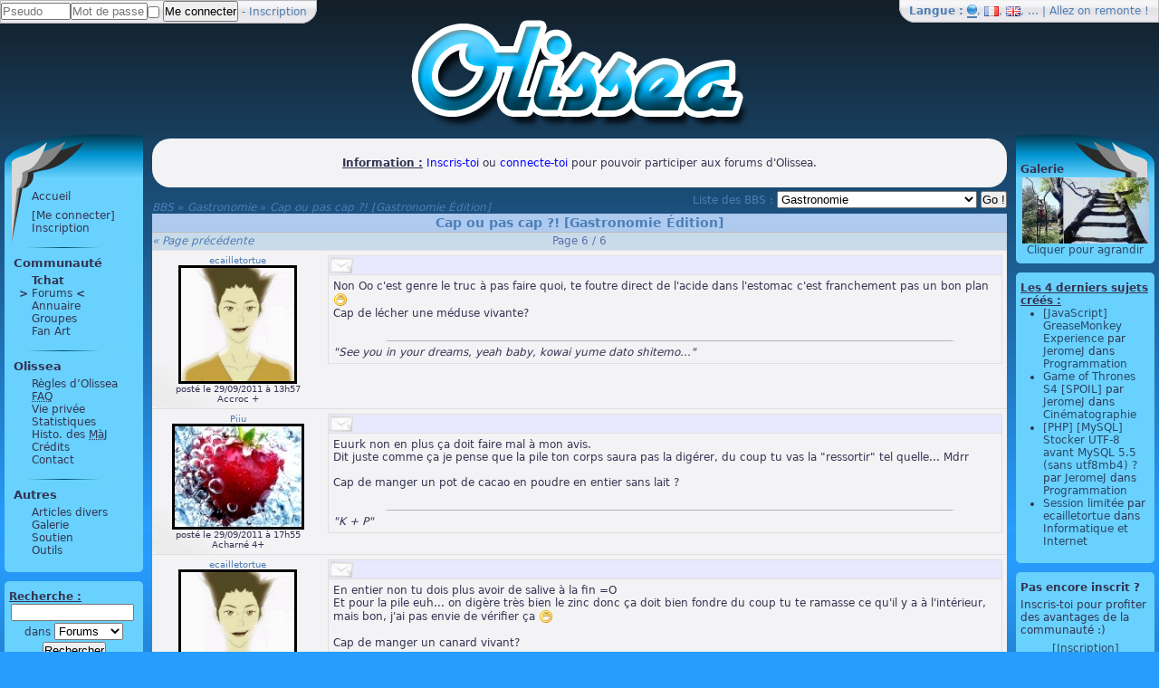

--- FILE ---
content_type: text/html; charset=UTF-8
request_url: https://olissea.com/bbs/?tid=85&p=6
body_size: 5284
content:
<!DOCTYPE html>
<html lang="fr"><head><meta charset="UTF-8" /><title>Cap ou pas cap ?! [Gastronomie Édition] - Forums - Olissea.com</title><link rel="shortcut icon" type="image/x-icon" href="/img/bubble.png?2" /><link rel="search" type="application/opensearchdescription+xml" title="Forums d’Olissea" href="/search_BBS.xml" /><link rel="search" type="application/opensearchdescription+xml" title="Membres d’Olissea" href="/search_mb.xml" /><link rel="search" type="application/opensearchdescription+xml" title="Groupes d’Olissea" href="/search_groupz.xml" /><link rel="start" title="Accueil" href="/" /><style type="text/css">@import "/css/styleBBS.css?4";</style><link rel="stylesheet" media="screen" type="text/css" title="computed_style2.css?2" href="/css/computed_style2.css?2" /><script type="text/javascript">if(window!=top){top.location=window.location;}function insertTag(startTag, endTag){msgForm=document.getElementById('msgForm');scroll = msgForm.scrollTop;msgForm.focus();startSelection = msgForm.value.substring(0, msgForm.selectionStart);currentSelection = msgForm.value.substring(msgForm.selectionStart, msgForm.selectionEnd);endSelection = msgForm.value.substring(msgForm.selectionEnd);msgForm.value = startSelection + startTag + currentSelection + endTag + endSelection;msgForm.focus();msgForm.setSelectionRange(startSelection.length + startTag.length, startSelection.length + startTag.length + currentSelection.length);msgForm.scrollTop = scroll;}</script><meta name="viewport" content="width=device-width, initial-scale=1"></head><body><div id="topbar"><table width="100%"><tr><td width="50%" style="text-align:left"><form class="topbar1" action="/login/?r=/bbs/?tid=85%26p=6" method="post"><input size="8" name="username" placeholder="Pseudo" style="height:15px" /><input size="9" name="password" type="password" placeholder="Mot de passe" style="height:15px" /><input name="souvenir" title="Rester connecté ?" type="checkbox" /> <input type="submit" value="Me connecter" style="height:23px" /> - <a href="/register/">Inscription</a></form></td><td class="right" width="50%"><span class="topbar2"><b>Langue :</b> <img alt="[automatic]"  src="/img/country/global.png"  class="selectedLang"  title="Automatique" />, <a href="/changeLang.php?o_set_lang=fr&amp;redirect=%2Fbbs%2F%3Ftid%3D85%26p%3D6"><img alt="[fr]"  src="/img/country/fr.png"  title="Français (Français)" /></a>, <a href="/changeLang.php?o_set_lang=en&amp;redirect=%2Fbbs%2F%3Ftid%3D85%26p%3D6"><img alt="[en]"  src="/img/country/en.png"  title="English (Anglais)" /></a>, … | Allez on <a href="#">remonte</a> !</span></td></tr></table></div><table class="top fullscreen" width="100%" style="width: 100%; margin: auto;margin-top:16px"><tr><td></td><td><table width="100%"><tr><td class="center" width="50%"><div id="banniere" style="display:block"><a href="/"></a></div></td></tr></table></td><td></td></tr><tr><td id="menu" style="padding-left: 5px;"><div id="browseMenu" class="menu topMenu"><ul><li><a href="/">Accueil</a></li></ul><ul><li><a href="/login/">[Me connecter]</a></li><li><a href="/register/">Inscription</a></li></ul><div class="browserMenuSeparator"></div><h4>Communauté</h4><ul><li><b><a href="/tchat/">Tchat</a></b></li><li><a href="/bbs/" style="margin-left:-14px;white-space:pre-wrap"><b>&gt;</b> Forums <b>&lt;</b></a></li><li><a href="/mb/">Annuaire</a></li><li><a href="/groupz/">Groupes</a></li><li><a href="/fanart/">Fan Art</a></li></ul><div class="browserMenuSeparator"></div><h4>Olissea</h4><ul><li><a href="/law.php">Règles d’Olissea</a></li><li><a href="/faq.php"><abbr title="Foire Aux Questions / Frequently Asked Questions">FAQ</abbr></a></li><li><a href="/privacy-policy.php">Vie privée</a></li><li><a href="/statz/">Statistiques</a></li><li><a href="/maj.php">Histo. des <abbr title="Mises à jour">MàJ</abbr></a></li><li><a href="/credits.php">Crédits</a></li><li><a href="/contact.php">Contact</a></li></ul><div class="browserMenuSeparator"></div><h4>Autres</h4><ul><li><a href="/doc/">Articles divers</a></li><li><a href="/gallery/">Galerie</a></li><li><a href="/support/">Soutien</a></li><li><a href="/tools/">Outils</a></li></ul></div><div class="menu"><form action="/search.php" method="get"><b><u>Recherche :</u></b><div class="center"><input name="str" type="search" style="width: 95%; margin-left: -2.5px;" /><br />dans <select name="target"><option selected="selected" value="bbs">Forums</option><option value="mb">Membres</option><option value="groupz">Groupes</option></select><input type="submit" value="Rechercher" /></div></form></div></td><td class="main olibbs" style="padding-left: 10px; padding-right: 10px;"><div class="center tabContent tab"><b><u>Information :</u></b> <a href="/register/">Inscris-toi</a> ou <a href="/login/">connecte-toi</a> pour pouvoir participer aux forums d'Olissea.</div><form action="." style="float: right; margin-top: -12px;">Liste des BBS : <select onchange="document.location = '?id=' + this.options[this.selectedIndex].value;" name="id"><optgroup label="Olissea"><option value="1">Messages Officiels</option><option value="22">À propos d'Olissea</option><option value="31">Articles, Documentation, etc.</option><option value="5">Nouvelles idées / Réclamations</option></optgroup><optgroup label="Général"><option value="2">Agora</option><option value="4">Jeux et Animations</option><option value="6">Amours et Amitiés</option><option value="7">Informatique et Internet</option><option value="3">Programmation</option><option value="8">Jeux-Vidéo</option><option value="10">Musique</option><option value="11">Manga, Animes et Autres</option><option value="15">Faune et Flore</option><option value="16" selected="selected">Gastronomie</option><option value="17">Stars et People</option><option value="18">Cinématographie</option><option value="19">Santé / Médécine</option><option value="20">Sport</option><option value="21">Mode / Beauté / Shopping</option><option value="33">Paranormal</option><option value="24">Automobile et Tuning</option><option value="23">Études</option><option value="13">Philosophie</option><option value="25">Monde, Politique et Société</option><option value="27">Arts et Dessins</option><option value="12">Littérature</option><option value="30">Sciences et Mathématiques</option></optgroup><optgroup label="Autres"><option value="34">BBS Humour</option><option value="28">Rêves et Cauchemars</option></optgroup></select> <input type="submit" value="Go !" /></form><div class="breadcrumb"><a href="/bbs/">BBS</a> » <a href="/bbs/?id=16">Gastronomie</a> » <a href="/bbs/?tid=85">Cap ou pas cap ?! [Gastronomie Édition]</a></div><table class="tableInMain"><tr><td class="topicTitle" width="100%" colspan="2"><a href="/bbs/?tid=85">Cap ou pas cap ?! [Gastronomie Édition]</a></td></tr><tr class="page"><td colspan="2"><table width="100%"><tr><td class="left" width="33%"><a href="/bbs/?tid=85&p=5">« Page précédente</a></td><td class="center" width="33%">Page 6 / 6</td><td class="right" width="33%"></td></tr></table></td></tr><tr class="msg" id="9151"><td class="author"><a href="/mb/13">ecailletortue</a><br /><span class="avatar"><a href="http://www.olissea.com/mb/13"><img alt="[Avatar de ecailletortue]" src="/mb/avatar/13.png" /></a></span><br />posté le 29/09/2011 à 13h57<br /><span title="nv 31">Accroc +</span></td><td class="msgContainer" id="i76"><div class="msgBox"><div class="options"><table width="100%"><tr><td><a href="#9151" title="Lien vers ce message"><img alt="[Message déjà lu]" src="/img/no_new_answer.png" /></a></td><td class="right"></td></tr></table></div><div class="msgContent with_msg_perso" style="height:100%;">Non Oo c'est genre le truc à pas faire quoi, te foutre direct de l'acide dans l'estomac c'est franchement pas un bon plan <img alt="xD" class="smiley" src="/bbs/smiley/emoticon_evilgrin.png" /><br />Cap de lécher une méduse vivante?</div><div class="msg_perso"><div class="center"><img alt="------------------------------------------" src="/img/bbsBar.png" /></div><em>"See you in your dreams, yeah baby, kowai yume dato shitemo..."</em></div></div></td></tr><tr class="msg" id="9152"><td class="author"><a href="/mb/3">Piiu</a><br /><span class="avatar"><img alt="[Avatar de Piiu]" src="/mb/avatar/3.jpeg" /></span><br />posté le 29/09/2011 à 17h55<br /><span title="nv 39">Acharné 4+</span></td><td class="msgContainer" id="i77"><div class="msgBox"><div class="options"><table width="100%"><tr><td><a href="#9152" title="Lien vers ce message"><img alt="[Message déjà lu]" src="/img/no_new_answer.png" /></a></td><td class="right"></td></tr></table></div><div class="msgContent with_msg_perso" style="height:100%;">Euurk non en plus ça doit faire mal à mon avis.<br />Dit juste comme ça je pense que la pile ton corps saura pas la digérer, du coup tu vas la &quot;ressortir&quot; tel quelle... Mdrr<br /><br />Cap de manger un pot de cacao en poudre en entier sans lait ?</div><div class="msg_perso"><div class="center"><img alt="------------------------------------------" src="/img/bbsBar.png" /></div><em>"K + P"</em></div></div></td></tr><tr class="msg" id="9162"><td class="author"><a href="/mb/13">ecailletortue</a><br /><span class="avatar"><a href="http://www.olissea.com/mb/13"><img alt="[Avatar de ecailletortue]" src="/mb/avatar/13.png" /></a></span><br />posté le 30/09/2011 à 19h54<br /><span title="nv 31">Accroc +</span></td><td class="msgContainer" id="i78"><div class="msgBox"><div class="options"><table width="100%"><tr><td><a href="#9162" title="Lien vers ce message"><img alt="[Message déjà lu]" src="/img/no_new_answer.png" /></a></td><td class="right"></td></tr></table></div><div class="msgContent with_msg_perso" style="height:100%;">En entier non tu dois plus avoir de salive à la fin =O<br />Et pour la pile euh... on digère très bien le zinc donc ça doit bien fondre du coup tu te ramasse ce qu'il y a à l'intérieur, mais bon, j'ai pas envie de vérifier ça <img alt="xD" class="smiley" src="/bbs/smiley/emoticon_evilgrin.png" /><br /><br />Cap de manger un canard vivant?</div><div class="msg_perso"><div class="center"><img alt="------------------------------------------" src="/img/bbsBar.png" /></div><em>"See you in your dreams, yeah baby, kowai yume dato shitemo..."</em></div></div></td></tr><tr class="msg" id="9338"><td class="author"><a href="/mb/3">Piiu</a><br /><span class="avatar"><img alt="[Avatar de Piiu]" src="/mb/avatar/3.jpeg" /></span><br />posté le 19/03/2012 à 17h25<br /><span title="nv 39">Acharné 4+</span></td><td class="msgContainer" id="i79"><div class="msgBox"><div class="options"><table width="100%"><tr><td><a href="#9338" title="Lien vers ce message"><img alt="[Message déjà lu]" src="/img/no_new_answer.png" /></a></td><td class="right"></td></tr></table></div><div class="msgContent with_msg_perso" style="height:100%;">Pourquoi vivant ? Si pas vivant à la limite oui, mais doucement, en plusieurs fois...<br /><br />Cap de manger du pneu ? Un bonne quantité hein</div><div class="msg_perso"><div class="center"><img alt="------------------------------------------" src="/img/bbsBar.png" /></div><em>"K + P"</em></div></div></td></tr><tr class="msg" id="9344"><td class="author"><a href="/mb/13">ecailletortue</a><br /><span class="avatar"><a href="http://www.olissea.com/mb/13"><img alt="[Avatar de ecailletortue]" src="/mb/avatar/13.png" /></a></span><br />posté le 21/03/2012 à 17h04<br /><span title="nv 31">Accroc +</span></td><td class="msgContainer" id="i80"><div class="msgBox"><div class="options"><table width="100%"><tr><td><a href="#9344" title="Lien vers ce message"><img alt="[Message déjà lu]" src="/img/no_new_answer.png" /></a></td><td class="right"></td></tr></table></div><div class="msgContent with_msg_perso" style="height:100%;">Berk non ça doit être méga mauvais pour la santé ^^&quot;<br /><br />Cap de manger un kilo de pudding?</div><div class="msg_perso"><div class="center"><img alt="------------------------------------------" src="/img/bbsBar.png" /></div><em>"See you in your dreams, yeah baby, kowai yume dato shitemo..."</em></div></div></td></tr><tr class="msg" id="9348"><td class="author"><a href="/mb/1">JeromeJ</a><br /><span class="avatar"><a href="http://www.olissea.com/"><img alt="[Avatar de JeromeJ]" src="/mb/avatar/1.jpeg" /></a></span><br />posté le 22/03/2012 à 19h03<br /><span title="nv 90">Légende vivante</span></td><td class="msgContainer" id="i81"><div class="msgBox"><div class="options"><table width="100%"><tr><td><a href="#9348" title="Lien vers ce message"><img alt="[Message déjà lu]" src="/img/no_new_answer.png" /></a></td><td class="right"></td></tr></table></div><div class="msgContent with_msg_perso" style="height:100%;">TROP <img alt=":D" class="smiley" src="/bbs/smiley/emoticon_happy.png" /><br /><br />Mmh ça fait pas beaucoup un kilo ?? naaaaaan x)<br /><br />Cap de manger au moins cinq grand menu dans un fast-food ?</div><div class="msg_perso"><div class="center"><img alt="------------------------------------------" src="/img/bbsBar.png" /></div><em>"Olissea en force | (╯°□°）╯︵ ┻━┻ Hmm… ಠ_ಠ | Vertuous circles ☺"</em></div></div></td></tr><tr class="msg" id="9350"><td class="author"><a href="/mb/13">ecailletortue</a><br /><span class="avatar"><a href="http://www.olissea.com/mb/13"><img alt="[Avatar de ecailletortue]" src="/mb/avatar/13.png" /></a></span><br />posté le 23/03/2012 à 15h35<br /><span title="nv 31">Accroc +</span></td><td class="msgContainer" id="i82"><div class="msgBox"><div class="options"><table width="100%"><tr><td><a href="#9350" title="Lien vers ce message"><img alt="[Message déjà lu]" src="/img/no_new_answer.png" /></a></td><td class="right"></td></tr></table></div><div class="msgContent with_msg_perso" style="height:100%;">un kilo c'est déjà pas mal, mais pas infaisable =P<br />cinq grands menus? ça dépend du fast-food, y en a où les grands menus ne sont pas si grands que ça <img alt="xD" class="smiley" src="/bbs/smiley/emoticon_evilgrin.png" /> et ça dépend si j'ai le droit de le vomir entre temps =P mais si non, je crois pas ^^&quot;<br />Cap de manger deux pots de mayonnaise? =O</div><div class="msg_perso"><div class="center"><img alt="------------------------------------------" src="/img/bbsBar.png" /></div><em>"See you in your dreams, yeah baby, kowai yume dato shitemo..."</em></div></div></td></tr><tr class="cat"><td colspan="2">Page : <a href="/bbs/?tid=85&p=1">1</a>, <a href="/bbs/?tid=85&p=2">2</a>, …, <a href="/bbs/?tid=85&p=4">4</a>, <a href="/bbs/?tid=85&p=5">5</a>, <b><a href="/bbs/?tid=85&p=6">6</a></b></td></tr><tr class="topic"><td class="left" colspan="2"><a href="/bbs/?mode=createPost&tid=85&p=6"><img alt="Répondre au sujet" src="/img/answer.png" title="Répondre au sujet" /></a><tr class="endBBS"><td colspan="2"></td></tr></table><form class="center" id="quickAnswer" method="post" action="/bbs/?mode=createPost&tid=85&p=6"><b>Réponse rapide :</b><br /><textarea rows="5" cols="50" name="content"></textarea><br /><input type="hidden" name="bbcode" value="on" /><input type="hidden" name="smiley" value="on" /><input type="submit" value="Envoyer" /> <input name="wait" type="submit" value="Plus d'options" /></form><div class="center" style="margin-top: 5px;"></div><p class="center" id="foot"><br /><em>Besoin d'un programmeur ou simplement d'un site web ? N'hésitez pas à <a href="/contact.php" rel="noreferrer">me contacter</a> ! (<a href="/doc/?artId=27" rel="noreferrer">Portfolio</a>)</em><br />Sauf mentions contraires, tous les éléments du site sont la propriété d’Olissea. <a href="/credits.php">Voir les crédits</a><br /><em>Nombre de requêtes : <b>5</b> | Temps d’exécution : <b>0.15</b> seconde</em><br /><em>Version du site : <u>BETA 0.9.0</u> (<a href="/maj.php">Historique des mises à jour</a>)</em><!--<a>Reporter un lien mort</a> (Indisponible)--><br /><a href="/antispam.php" rel="noreferrer">(Anti-spam)</a></p></td><td id="menu2" style="padding-right: 5px;"><div class="menu topMenu"><h4><a class="not_menu_a" href="/gallery/">Galerie</a></h4><div id="galleryThumbnail"><a href="/gallery/?id=81"><img alt="[Image de la galerie]" style="max-width:140px;max-height:140px" src="/gallery/mini/81.jpg" title="Une image aléatoirement tirée de la galerie." /><br />Cliquer pour agrandir</a></div></div><div class="menu"><b><u>Les 4 derniers sujets créés :</u></b><ul style="list-style-type: disc;"><li><a href="/bbs/?tid=1011">[JavaScript] GreaseMonkey Experience</a> par <a href="/mb/1">JeromeJ</a> dans <a href="/bbs/?id=3">Programmation</a></li><li><a href="/bbs/?tid=1008">Game of Thrones S4 [SPOIL]</a> par <a href="/mb/1">JeromeJ</a> dans <a href="/bbs/?id=18">Cinématographie</a></li><li><a href="/bbs/?tid=1007">[PHP] [MySQL] Stocker UTF-8 avant MySQL 5.5 (sans utf8mb4) ?</a> par <a href="/mb/1">JeromeJ</a> dans <a href="/bbs/?id=3">Programmation</a></li><li><a href="/bbs/?tid=1003">Session limitée</a> par <a href="/mb/13">ecailletortue</a> dans <a href="/bbs/?id=7">Informatique et Internet</a></li></ul></div><div class="menu"><h4>Pas encore inscrit ?</h4>Inscris-toi pour profiter des avantages de la communauté :)<br /><div class="center" style="margin:.5em"><a href="/register/">[Inscription]</a><br /><a href="/login/">[Me connecter]</a></div></div><div class="menu"><h4><a class="not_menu_a" href="/connected/">Membres connectés </a> :</h4><div class="center"><em>Aucun connecté</em></div></div><div class="menu center"><b><u><a class="not_menu_a" href="/support/">Nous soutenons</a> :</u></b><br /><a href="https://www.duckduckgo.com/" target="_blank" title="Moteur de recherche qui respecte votre vie privée (contrairement à Google et autres)"><img alt="DuckDuckGo" src="/img/duckduckgo.png" width="90%" /></a><div class="browserMenuSeparator" style="margin: auto"></div><a href="http://www.getfirefox.com/" target="_blank" title="Redécouvrez le Web avec Mozilla Firefox"><img alt="Mozilla Firefox" src="/img/firefox2.png" width="70px" /><br />Mozilla Firefox</a><div class="browserMenuSeparator" style="margin: auto"></div>- <a href="http://donttrack.us/">donttrack.us [en]</a><br />- <a href="http://dontbubble.us/">dontbubble.us [en]</a><div class="browserMenuSeparator" style="margin: auto"></div><a href="/support/" style="padding-top: 1em">» Plus de liens</a></div><div class="center"><a href="http://sebsauvage.net/rhaa/index.php?2009/01/21/15/45/58-noter-les-sites-de-maniere-collaborative"><img src="/img/friendofWOT.png" style="border: 0" alt="Free Internet Security - WOT Web of Trust" width="80px" height="30px" /></a><br /></div></td></tr></table></body></html>
<!-- Source: https://olissea.com/bbs/?tid=85&amp;p=6 -->

--- FILE ---
content_type: text/css
request_url: https://olissea.com/css/styleBBS.css?4
body_size: 750
content:
th{text-decoration: none;} /* Pas d'underline pour les titres sur le BBS */

.tableInMain
{
	margin: auto;
	width: 100%;
	border: 0px solid black;
	border-collapse: collapse;
}

.title
{
	height: 20px;
	background-color: #AECBEF;
	-moz-border-radius-topleft: 6px;
	-moz-border-radius-topright: 6px;
	text-align: center;
	font-weight: bold;
	border-bottom: 1px solid #E0E0E0;
}

.topicTitle
{
	height: 20px;
	background-color: #AECBEF;
	-moz-border-radius-topleft: 6px;
	-moz-border-radius-topright: 6px;
	font-size: 14px;
	text-align: center;
	font-weight: bold;
}

.topicTitle a{color: #4D7EB7;}

.cat
{
	border-top: 1px solid #BAB9BD;
	border-bottom: 1px solid #E0E0E0;
	background-color: #C9DBE8;
	color: #5E6EB0;
	font-style: italic;
}

.cat a{color: #4D7EB7;}

.page
{
	height: 20px;
	border-top: 1px solid #BAB9BD;
	border-bottom: 1px solid #E0E0E0;
	background-color: #C9DBE8;
	color: #5E6EB0;
	text-align: center;
}

.page a{color: #4D7EB7; font-style: italic;}

.breadcrumb{white-space: nowrap}
.breadcrumb a{color: #4D7EB7; font-style: italic;}

.bbs
{
	height: 45px;
	border-bottom: 1px solid #E0E0E0;
	background-color: #F3F2F4;
	text-align: center;
}

.bbsInfos{text-align: left;}
.bbsInfos a{color: #4D7EB7;}

.bbsDescript
{
	font-size: 10px;
	font-style: italic;
	padding-left: 5px;
}

.bbsDate{font-size: 10px;}
.bbsDate a{font-size: 10px; color: #4D7EB7;}
.bbsDate a:hover{text-decoration: none;}

.endBBS
{
	height: 20px;
	background-color: #F3F2F4;
	-moz-border-radius-bottomleft: 6px;
	-moz-border-radius-bottomright: 6px;
}

.endBBS a{color: #4D7EB7;}

.msg
{
	height: 100%;
}

.msg, .topic
{
	border-bottom: 1px solid #E0E0E0;
	background-color: #F3F2F4;
	text-align: center;
}

.msg a, .topic a{color: #4D7EB7;}

.author
{
	width: 20%;
	height: 130px;
	padding: 5px;
	background-image: url("../img/backAuthor.png");
	background-position : bottom left;
	background-repeat: no-repeat;
	vertical-align: top;
	text-align: center;
	font-size: 10px;
}

.author a{color: #4D7EB7;}

.msgContainer
{
	height: 100%;
	width: 80%;
	padding: 5px;
	vertical-align: top;
	text-align: left;
}

.msgBox
{
	border: 1px solid #E0E0E0;
	height: 100%;
	-moz-border-radius-bottomleft: 6px;
	-moz-border-radius-bottomright: 6px;
	-moz-border-radius-topleft: 6px;
	-moz-border-radius-topright: 6px;
	position: relative;
}

.options
{
	/*padding: 5px;*/
	/* -moz-border-radius-topleft: 6px;
	-moz-border-radius-topright: 6px; */
	background-color: #E8E8FF;
	border-bottom: 1px solid #E0E0E0;
	z-index: 1;
	position: relative;
}

.msgContent
{
	padding: 5px;
	/* -moz-border-radius-bottomleft: 6px;
	-moz-border-radius-bottomright: 6px; 
	border: 1px solid #E0E0E0; */
	border-top: 0px;
	word-wrap: break-word;
}

.with_msg_perso
{
	padding-bottom: 4em;
}

.msg_perso
{
	bottom: 0;
	padding: 5px;
	position: absolute;
	width: 100%;
}

.hs
{
	background-color: silver;
	border: 1px solid gray;
	display: block;
	margin: 3px;
	padding: 5px;
}

.quote
{
	background-color: lightblue;
	border: 1px solid steelblue;
	display: block;
	margin: 3px;
	padding: 5px;
}
